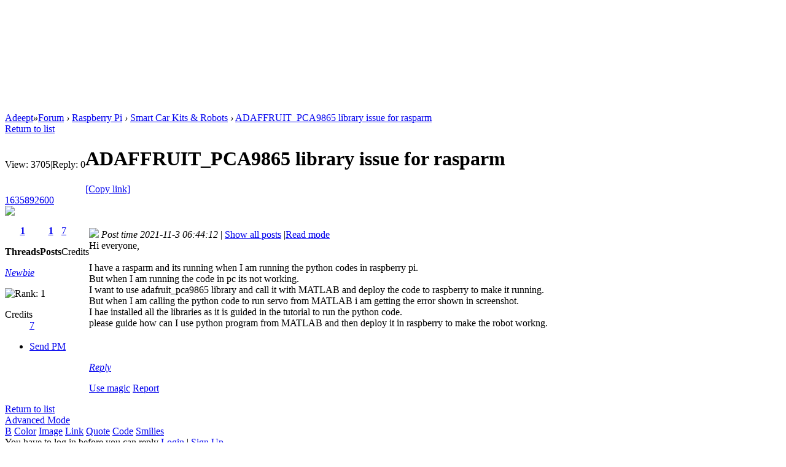

--- FILE ---
content_type: text/html; charset=utf-8
request_url: https://www.adeept.com/forum/thread-770-1-1.html
body_size: 5154
content:
<!DOCTYPE html PUBLIC "-//W3C//DTD XHTML 1.0 Transitional//EN" "http://www.w3.org/TR/xhtml1/DTD/xhtml1-transitional.dtd">
<html xmlns="http://www.w3.org/1999/xhtml">
<head>
<meta http-equiv="Content-Type" content="text/html; charset=utf-8" />
<title>Adeept - Forum - ADAFFRUIT_PCA9865 library issue for rasparm</title>
<link href="https://www.adeept.com/forum/thread-770-1-1.html" rel="canonical" />
<meta name="keywords" content="ADAFFRUIT_PCA9865 library issue for rasparm" />
<meta name="description" content="Hi everyone,I have a rasparm and its running when I am running the python codes in raspberry pi.But when I am running the code in pc its not working.I want  ... "/>
<meta name="robots" content="all">
<meta name="generator" content="Discuz! X3.4" />
<meta name="author" content="Discuz! Team and Comsenz UI Team" />
<meta name="copyright" content="2001-2017 Comsenz Inc." />
<meta name="MSSmartTagsPreventParsing" content="True" />
<meta http-equiv="MSThemeCompatible" content="Yes" />
<base href="https://www.adeept.com/forum/" /><link rel="stylesheet" type="text/css" href="data/cache/style_1_common.css?yYw" /><link rel="stylesheet" type="text/css" href="data/cache/style_1_forum_viewthread.css?yYw" /><script type="text/javascript">var STYLEID = '1', STATICURL = 'static/', IMGDIR = 'static/image/common', VERHASH = 'yYw', charset = 'utf-8', discuz_uid = '0', cookiepre = 'a2Es_2132_', cookiedomain = '', cookiepath = '/', showusercard = '1', attackevasive = '0', disallowfloat = 'newthread|reply|usergroups', creditnotice = '1|profile|,2|money|,3|contribution|', defaultstyle = '', REPORTURL = 'aHR0cDovL3d3dy5hZGVlcHQuY29tL2ZvcnVtL3RocmVhZC03NzAtMS0xLmh0bWw=', SITEURL = 'https://www.adeept.com/forum/', JSPATH = 'data/cache/', CSSPATH = 'data/cache/style_', DYNAMICURL = '';</script>
<script src="data/cache/common.js?yYw" type="text/javascript"></script>
<meta name="application-name" content="Adeept" />
<meta name="msapplication-tooltip" content="Adeept" />
<meta name="msapplication-task" content="name=Forum;action-uri=https://www.adeept.com/forum/forum.php;icon-uri=https://www.adeept.com/forum/static/image/common/bbs.ico" />
<link rel="archives" title="Adeept" href="https://www.adeept.com/forum/archiver/" />
<script src="data/cache/forum.js?yYw" type="text/javascript"></script>
<link rel="shortcut icon" href="/u_file/1707/photo/7747259744.ico">
</head>
<body id="nv_forum" class="pg_viewthread" onkeydown="if(event.keyCode==27) return false;">
<div style="height:175px;border:none;width:100%">
<iframe src="https://www.adeept.com/index.php?m=header" width="100%" name="header" height="175px" frameborder="no" scrolling="no"></iframe>
</div>
<div id="append_parent"></div><div id="ajaxwaitid"></div>
<!-- 111-->	

<div id="wp" class="wp">
<script type="text/javascript">var fid = parseInt('57'), tid = parseInt('770');</script>

<script src="data/cache/forum_viewthread.js?yYw" type="text/javascript"></script>
<script type="text/javascript">zoomstatus = parseInt(1);var imagemaxwidth = '997';var aimgcount = new Array();</script>

<style id="diy_style" type="text/css"></style>
<!--[diy=diynavtop]--><div id="diynavtop" class="area"></div><!--[/diy]-->
<div id="pt" class="bm cl">
<div class="z">
<a href="../" target="_parent" class="nvhm" title="Website">Adeept</a><em>&raquo;</em><a href="/forum/">Forum</a> <em>&rsaquo;</em> <a href="group-1.html">Raspberry Pi</a> <em>&rsaquo;</em> <a href="group-category-57-1.html">Smart Car Kits & Robots</a> <em>&rsaquo;</em> <a href="thread-770-1-1.html">ADAFFRUIT_PCA9865 library issue for rasparm</a>
</div>
</div>

<style id="diy_style" type="text/css"></style>
<div class="wp">
<!--[diy=diy1]--><div id="diy1" class="area"></div><!--[/diy]-->
</div>

<div id="ct" class="wp cl">
<div id="pgt" class="pgs mbm cl ">
<div class="pgt"></div>
<span class="y pgb"><a href="forum.php?mod=forumdisplay&amp;fid=57">Return to list</a></span>
</div>



<div id="postlist" class="pl bm">
<table cellspacing="0" cellpadding="0">
<tr>
<td class="pls ptn pbn">
<div class="hm ptn">
<span class="xg1">View:</span> <span class="xi1">3705</span><span class="pipe">|</span><span class="xg1">Reply:</span> <span class="xi1">0</span>
</div>
</td>
<td class="plc ptm pbn vwthd">
<h1 class="ts">
<span id="thread_subject">ADAFFRUIT_PCA9865 library issue for rasparm</span>
</h1>
<span class="xg1">
<a href="forum.php?mod=viewthread&amp;tid=770" onclick="return copyThreadUrl(this, 'Adeept')" >[Copy link]</a>
</span>
</td>
</tr>
</table>


<table cellspacing="0" cellpadding="0" class="ad">
<tr>
<td class="pls">
</td>
<td class="plc">
</td>
</tr>
</table><div id="post_1931" ><table id="pid1931" class="plhin" summary="pid1931" cellspacing="0" cellpadding="0">
<tr>
<td class="pls" rowspan="2">
<div id="favatar1931" class="pls favatar">
 <a name="lastpost"></a><div class="pi">
<div class="authi"><a href="home.php?mod=space&amp;uid=6036" target="_blank" class="xw1">1635892600</a>
</div>
</div>
<div class="p_pop blk bui card_gender_0" id="userinfo1931" style="display: none; margin-top: -11px;">
<div class="m z">
<div id="userinfo1931_ma"></div>
</div>
<div class="i y">
<div>
<strong><a href="home.php?mod=space&amp;uid=6036" target="_blank" class="xi2">1635892600</a></strong>
<em>Offline</em>
</div><dl class="cl">
<dt>Credits</dt><dd><a href="home.php?mod=space&uid=6036&do=profile" target="_blank" class="xi2">7</a></dd>
</dl><div class="imicn">
<a href="home.php?mod=space&amp;uid=6036&amp;do=profile" target="_blank" title="View details"><img src="static/image/common/userinfo.gif" alt="View details" /></a>
</div>
<div id="avatarfeed"><span id="threadsortswait"></span></div>
</div>
</div>
<div>
<div class="avatar" onmouseover="showauthor(this, 'userinfo1931')"><a href="home.php?mod=space&amp;uid=6036" class="avtm" target="_blank"><img src="https://www.adeept.com/forum/uc_server/avatar.php?uid=6036&size=middle" /></a></div>
</div>
<div class="tns xg2"><table cellspacing="0" cellpadding="0"><th><p><a href="home.php?mod=space&uid=6036&do=thread&type=thread&view=me&from=space" class="xi2">1</a></p>Threads</th><th><p><a href="home.php?mod=space&uid=6036&do=thread&type=reply&view=me&from=space" class="xi2">1</a></p>Posts</th><td><p><a href="home.php?mod=space&uid=6036&do=profile" class="xi2">7</a></p>Credits</td></table></div>

<p><em><a href="home.php?mod=spacecp&amp;ac=usergroup&amp;gid=10" target="_blank">Newbie</a></em></p>


<p><span id="g_up1931" onmouseover="showMenu({'ctrlid':this.id, 'pos':'12!'});"><img src="static/image/common/star_level1.gif" alt="Rank: 1" /></span></p>
<div id="g_up1931_menu" class="tip tip_4" style="display: none;"><div class="tip_horn"></div><div class="tip_c">Newbie, Credits 7, For the next level needed 43 Credits</div></div>


<p><span class="pbg2"  id="upgradeprogress_1931" onmouseover="showMenu({'ctrlid':this.id, 'pos':'12!', 'menuid':'g_up1931_menu'});"><span class="pbr2" style="width:14%;"></span></span></p>
<div id="g_up1931_menu" class="tip tip_4" style="display: none;"><div class="tip_horn"></div><div class="tip_c">Newbie, Credits 7, For the next level needed 43 Credits</div></div>

<dl class="pil cl">
	<dt>Credits</dt><dd><a href="home.php?mod=space&uid=6036&do=profile" target="_blank" class="xi2">7</a></dd>
</dl>

<dl class="pil cl"></dl><ul class="xl xl2 o cl">
<li class="pm2"><a href="home.php?mod=spacecp&amp;ac=pm&amp;op=showmsg&amp;handlekey=showmsg_6036&amp;touid=6036&amp;pmid=0&amp;daterange=2&amp;pid=1931&amp;tid=770" onclick="showWindow('sendpm', this.href);" title="Send PM" class="xi2">Send PM</a></li>
</ul>
</div>
</td>
<td class="plc">
<div class="pi">
<div class="pti">
<div class="pdbt">
</div>
<div class="authi">
<img class="authicn vm" id="authicon1931" src="static/image/common/online_member.gif" />
<em id="authorposton1931">Post time 2021-11-3 06:44:12</em>
<span class="pipe">|</span>
<a href="forum.php?mod=viewthread&amp;tid=770&amp;page=1" rel="nofollow">Show all posts</a>
<span class="pipe show">|</span><a href="javascript:;" onclick="readmode($('thread_subject').innerHTML, 1931);" class="show">Read mode</a>
</div>
</div>
</div><div class="pct"><style type="text/css">.pcb{margin-right:0}</style><div class="pcb">
 
<div class="t_fsz">
<table cellspacing="0" cellpadding="0"><tr><td class="t_f" id="postmessage_1931">
Hi everyone,<br />
<br />
I have a rasparm and its running when I am running the python codes in raspberry pi.<br />
But when I am running the code in pc its not working.<br />
I want to use adafruit_pca9865 library and call it with MATLAB and deploy the code to raspberry to make it running. <br />
But when I am calling the python code to run servo from MATLAB i am getting the error shown in screenshot.<br />
I hae installed all the libraries as it is guided in the tutorial to run the python code. <br />
please guide how can I use python program from MATLAB and then deploy it in raspberry to make the robot workng.<br />
</td></tr></table>


</div>
<div id="comment_1931" class="cm">
</div>

<div id="post_rate_div_1931"></div>
</div>
</div>

</td></tr>
<tr><td class="plc plm">
</td>
</tr>
<tr id="_postposition1931"></tr>
<tr>
<td class="pls"></td>
<td class="plc" style="overflow:visible;">
<div class="po hin">
<div class="pob cl">
<em>
<a class="fastre" href="forum.php?mod=post&amp;action=reply&amp;fid=57&amp;tid=770&amp;reppost=1931&amp;extra=page%3D1&amp;page=1" onclick="showWindow('reply', this.href)">Reply</a>
</em>

<p>
<a href="javascript:;" id="mgc_post_1931" onmouseover="showMenu(this.id)" class="showmenu">Use magic</a>
<a href="javascript:;" onclick="showWindow('miscreport1931', 'misc.php?mod=report&rtype=post&rid=1931&tid=770&fid=57', 'get', -1);return false;">Report</a>
</p>

<ul id="mgc_post_1931_menu" class="p_pop mgcmn" style="display: none;">
</ul>
<script type="text/javascript" reload="1">checkmgcmn('post_1931')</script>
</div>
</div>
</td>
</tr>
<tr class="ad">
<td class="pls">
</td>
<td class="plc">
</td>
</tr>
</table>
</div><div id="postlistreply" class="pl"><div id="post_new" class="viewthread_table" style="display: none"></div></div>
</div>


<form method="post" autocomplete="off" name="modactions" id="modactions">
<input type="hidden" name="formhash" value="907f0c2f" />
<input type="hidden" name="optgroup" />
<input type="hidden" name="operation" />
<input type="hidden" name="listextra" value="page%3D1" />
<input type="hidden" name="page" value="1" />
</form>



<div class="pgs mtm mbm cl">
<span class="pgb y"><a href="forum.php?mod=forumdisplay&amp;fid=57">Return to list</a></span>
</div>

<!--[diy=diyfastposttop]--><div id="diyfastposttop" class="area"></div><!--[/diy]-->
<script type="text/javascript">
var postminchars = parseInt('0');
var postmaxchars = parseInt('10000');
var disablepostctrl = parseInt('0');
</script>

<div id="f_pst" class="pl bm bmw">
<form method="post" autocomplete="off" id="fastpostform" action="forum.php?mod=post&amp;action=reply&amp;fid=57&amp;tid=770&amp;extra=page%3D1&amp;replysubmit=yes&amp;infloat=yes&amp;handlekey=fastpost" onSubmit="return fastpostvalidate(this)">
<table cellspacing="0" cellpadding="0">
<tr>
<td class="pls">
</td>
<td class="plc">

<span id="fastpostreturn"></span>


<div class="cl">
<div id="fastsmiliesdiv" class="y"><div id="fastsmiliesdiv_data"><div id="fastsmilies"></div></div></div><div class="hasfsl" id="fastposteditor">
<div class="tedt mtn">
<div class="bar">
<span class="y">
<a href="forum.php?mod=post&amp;action=reply&amp;fid=57&amp;tid=770" onclick="return switchAdvanceMode(this.href)">Advanced Mode</a>
</span><script src="data/cache/seditor.js?yYw" type="text/javascript"></script>
<div class="fpd">
<a href="javascript:;" title="Bold" class="fbld">B</a>
<a href="javascript:;" title="Font Color" class="fclr" id="fastpostforecolor">Color</a>
<a id="fastpostimg" href="javascript:;" title="Image" class="fmg">Image</a>
<a id="fastposturl" href="javascript:;" title="Add link" class="flnk">Link</a>
<a id="fastpostquote" href="javascript:;" title="Quote" class="fqt">Quote</a>
<a id="fastpostcode" href="javascript:;" title="Code" class="fcd">Code</a>
<a href="javascript:;" class="fsml" id="fastpostsml">Smilies</a>
</div></div>
<div class="area">
<div class="pt hm">
You have to log in before you can reply <a target="_blank" href="/account/logout.html" class="xi2">Login</a> | <a href="/account/sign-up.html" target="_blank" class="xi2">Sign Up</a>
</div>
</div>
</div>
</div>
</div>
<div id="seccheck_fastpost">
</div>


<input type="hidden" name="formhash" value="907f0c2f" />
<input type="hidden" name="usesig" value="" />
<input type="hidden" name="subject" value="  " />
<p class="ptm pnpost">
<a href="home.php?mod=spacecp&amp;ac=credit&amp;op=rule&amp;fid=57" class="y" target="_blank">Points Rules</a>
<button type="button" onclick="showWindow('login', 'member.php?mod=logging&action=login&guestmessage=yes')" name="replysubmit" id="fastpostsubmit" class="pn pnc vm" value="replysubmit" tabindex="5"><strong>Reply post</strong></button>
<label for="fastpostrefresh"><input id="fastpostrefresh" type="checkbox" class="pc" />To last page</label>
<script type="text/javascript">if(getcookie('fastpostrefresh') == 1) {$('fastpostrefresh').checked=true;}</script>
</p>
</td>
</tr>
</table>
</form>
</div>


</div>

<div class="wp mtn">
<!--[diy=diy3]--><div id="diy3" class="area"></div><!--[/diy]-->
</div>

<script type="text/javascript">
function succeedhandle_followmod(url, msg, values) {
var fObj = $('followmod_'+values['fuid']);
if(values['type'] == 'add') {
fObj.innerHTML = 'Stop follow';
fObj.href = 'home.php?mod=spacecp&ac=follow&op=del&fuid='+values['fuid'];
} else if(values['type'] == 'del') {
fObj.innerHTML = 'Follow the author';
fObj.href = 'home.php?mod=spacecp&ac=follow&op=add&hash=907f0c2f&fuid='+values['fuid'];
}
}
fixed_avatar([1931], 1);
</script><input type="hidden" id="uid" name="save" value="0"/>
</div>
<iframe src="https://www.adeept.com/index.php?m=footer" width="100%" name="footer" onload="this.height=footer.document.body.scrollHeight" style="min-height:275px" frameborder="no" scrolling="no"></iframe>
</body>
</html>
